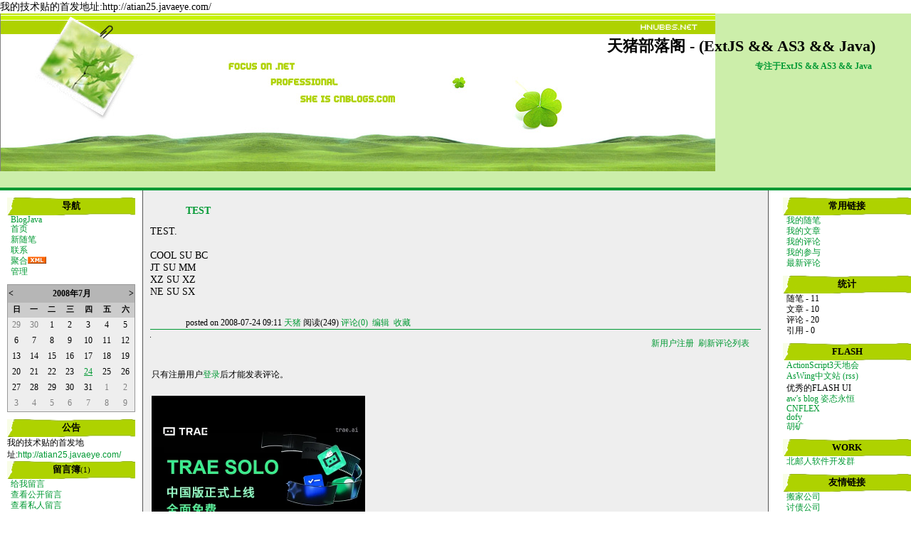

--- FILE ---
content_type: text/html; charset=utf-8
request_url: http://www.blogjava.net/atian25/archive/2008/07/24/217089.html
body_size: 8859
content:
<!DOCTYPE HTML PUBLIC "-//W3C//DTD HTML 4.01 Transitional//EN">
<html>
<head id="Head"><title>
	TEST - 天猪部落阁 - (ExtJS && AS3 && Java)  - BlogJava
</title><meta http-equiv="Content-Type" content="text/html; charset=utf-8" /><meta id="metaKeywords" name="keywords" content="TEST" /><link type="text/css" rel="stylesheet" href="/css/common.css" /><link id="MainCss" type="text/css" rel="stylesheet" href="http://www.blogjava.net/Skins/绿野仙踪/style.css" /><link id="RSSLink" title="RSS" type="application/rss+xml" rel="alternate" href="http://www.blogjava.net/atian25/rss.aspx" /></head>
<body>
    <form name="Form1" method="post" action="217089.html" id="Form1">
<div>
<input type="hidden" name="__EVENTTARGET" id="__EVENTTARGET" value="" />
<input type="hidden" name="__EVENTARGUMENT" id="__EVENTARGUMENT" value="" />
<input type="hidden" name="__VIEWSTATE" id="
__VIEWSTATE" value="" />
</div>

<script type="text/javascript">
//<![CDATA[
var theForm = document.forms['Form1'];
if (!theForm) {
    theForm = document.Form1;
}
function __doPostBack(eventTarget, eventArgument) {
    if (!theForm.onsubmit || (theForm.onsubmit() != false)) {
        theForm.__EVENTTARGET.value = eventTarget;
        theForm.__EVENTARGUMENT.value = eventArgument;
        theForm.submit();
    }
}
//]]>
</script>


<script src="/WebResource.axd?d=AmQaBjlYYFkksJYrbu41o687t0QA9xFxBkCV9q6yyGDgU3C2q_prXl8guGCMTmODt1s6_3Mbp5KZWhCXAPukj8oUFTI1&amp;t=636410053681468519" type="text/javascript"></script>

<script language=JavaScript>
									function ctlent(evt,id)
											{
												if(evt.ctrlKey && evt.keyCode == 13)
												{	
													try
													{
														TempSave(id);
													}
													catch(ex)
													{
													}
													finally
													{
													    __doPostBack('AjaxHolder$PostComment$btnSubmit','')
													}
												}
		
												}</script>
												<script language=JavaScript>function SetReplyAuhor(author){document.getElementById('AjaxHolder_PostComment_tbComment').value+="@"+author+"\n";document.getElementById('AjaxHolder_PostComment_tbComment').focus();return false}</script>
<script src="/ScriptResource.axd?d=OzlzPUtCCp3D4owylhY9mLqLaxmZOIUNxLQlj9538urqoMd2c2qxv8Gsk_248uq0FiIyrlxeYs5Pj2gcN1b3WyT7fCpOTLf3KPZ9CVhZUq22S8dnA1aGPHfpAY2f_LockoI_zA2&amp;t=634979389729873750" type="text/javascript"></script>
<script src="/ScriptResource.axd?d=N-Sbu9y8dSwZ8eEq_esxSM3BCFLLsS6CbiS6j5wp-xNBAmafm1FV8w-CaEx7gQpGg5SglotLpg-8eW1hzSicTYTBaFdjmqjCD44MvGOhX1_mQuBD7NJRK3Q8KL5R2Ru8ee60rw2&amp;t=634979389729873750" type="text/javascript"></script>
        我的技术贴的首发地址:http://atian25.javaeye.com/
<div id="top">
	
<h1><a id="Header1_HeaderTitle" class="headermaintitle" href="http://www.blogjava.net/atian25/">天猪部落阁 - (ExtJS && AS3 && Java) </a></h1>
<p id="tagline">专注于ExtJS && AS3 && Java</p>
</div>
<div id="leftmenu" style="DISPLAY:none">
	
		
<h3>导航</h3>
<ul>
			<li><a id="MyLinks1_HomeLink" href="http://www.blogjava.net/">BlogJava</a></li>
			<li><a id="MyLinks1_MyHomeLink" href="http://www.blogjava.net/atian25/">首页</a></li>
			<li><a id="MyLinks1_NewPostLink" href="http://www.blogjava.net/atian25/admin/EditPosts.aspx?opt=1">新随笔</a></li>
			<li><a id="MyLinks1_ContactLink" accesskey="9" href="http://www.blogjava.net/atian25/contact.aspx?id=1">联系</a></li>
			<li><a id="MyLinks1_Syndication" href="http://www.blogjava.net/atian25/rss">聚合</a><a id="MyLinks1_XMLLink" href="http://www.blogjava.net/atian25/rss"><img src="http://www.blogjava.net/images/xml.gif" style="border-width:0px;" /></a>
			<li><a id="MyLinks1_Admin" href="http://www.blogjava.net/atian25/admin/EditPosts.aspx">管理</a></li>
</ul>
		<table id="Calendar1_entryCal" class="Cal" cellspacing="0" cellpadding="0" title="Calendar" border="0" style="border-width:1px;border-style:solid;border-collapse:collapse;">
	<tr><td colspan="7" style="background-color:Silver;"><table class="CalTitle" cellspacing="0" border="0" style="width:100%;border-collapse:collapse;">
		<tr><td class="CalNextPrev" style="width:15%;"><a href="javascript:__doPostBack('Calendar1$entryCal','V3074')" style="color:Black" title="Go to the previous month">&lt;</a></td><td align="center" style="width:70%;">2008年7月</td><td class="CalNextPrev" align="right" style="width:15%;"><a href="javascript:__doPostBack('Calendar1$entryCal','V3135')" style="color:Black" title="Go to the next month">&gt;</a></td></tr>
	</table></td></tr><tr><th class="CalDayHeader" align="center" abbr="日" scope="col">日</th><th class="CalDayHeader" align="center" abbr="一" scope="col">一</th><th class="CalDayHeader" align="center" abbr="二" scope="col">二</th><th class="CalDayHeader" align="center" abbr="三" scope="col">三</th><th class="CalDayHeader" align="center" abbr="四" scope="col">四</th><th class="CalDayHeader" align="center" abbr="五" scope="col">五</th><th class="CalDayHeader" align="center" abbr="六" scope="col">六</th></tr><tr><td class="CalOtherMonthDay" align="center" style="width:14%;">29</td><td class="CalOtherMonthDay" align="center" style="width:14%;">30</td><td align="center" style="width:14%;">1</td><td align="center" style="width:14%;">2</td><td align="center" style="width:14%;">3</td><td align="center" style="width:14%;">4</td><td class="CalWeekendDay" align="center" style="width:14%;">5</td></tr><tr><td class="CalWeekendDay" align="center" style="width:14%;">6</td><td align="center" style="width:14%;">7</td><td align="center" style="width:14%;">8</td><td align="center" style="width:14%;">9</td><td align="center" style="width:14%;">10</td><td align="center" style="width:14%;">11</td><td class="CalWeekendDay" align="center" style="width:14%;">12</td></tr><tr><td class="CalWeekendDay" align="center" style="width:14%;">13</td><td align="center" style="width:14%;">14</td><td align="center" style="width:14%;">15</td><td align="center" style="width:14%;">16</td><td align="center" style="width:14%;">17</td><td align="center" style="width:14%;">18</td><td class="CalWeekendDay" align="center" style="width:14%;">19</td></tr><tr><td class="CalWeekendDay" align="center" style="width:14%;">20</td><td align="center" style="width:14%;">21</td><td align="center" style="width:14%;">22</td><td align="center" style="width:14%;">23</td><td align="center" style="width:14%;"><a href="http://www.blogjava.net/atian25/archive/2008/07/24.html"><u>24</u></a></td><td align="center" style="width:14%;">25</td><td class="CalWeekendDay" align="center" style="width:14%;">26</td></tr><tr><td class="CalWeekendDay" align="center" style="width:14%;">27</td><td align="center" style="width:14%;">28</td><td align="center" style="width:14%;">29</td><td align="center" style="width:14%;">30</td><td align="center" style="width:14%;">31</td><td class="CalOtherMonthDay" align="center" style="width:14%;">1</td><td class="CalOtherMonthDay" align="center" style="width:14%;">2</td></tr><tr><td class="CalOtherMonthDay" align="center" style="width:14%;">3</td><td class="CalOtherMonthDay" align="center" style="width:14%;">4</td><td class="CalOtherMonthDay" align="center" style="width:14%;">5</td><td class="CalOtherMonthDay" align="center" style="width:14%;">6</td><td class="CalOtherMonthDay" align="center" style="width:14%;">7</td><td class="CalOtherMonthDay" align="center" style="width:14%;">8</td><td class="CalOtherMonthDay" align="center" style="width:14%;">9</td></tr>
</table>

		
<h3>公告</h3>
	<span style="font-family: 'lucida grande', verdana, arial, geneva, lucida, sans-serif; font-size: 12px; white-space: pre-wrap; ">我的技术贴的首发地址:<a href="http://atian25.javaeye.com/" target="_blank">http://atian25.javaeye.com/</a></span>

		
<H3>留言簿<span style="font-size:11px;font-weight:normal;">(1)</span></H3>
<ul>
	<li>
		<a id="MyMessages1_lnkMessages" href="http://www.blogjava.net/atian25/Contact.aspx?id=1">给我留言</a>
	<li>
		<a id="MyMessages1_lnkPublicMsgView" href="http://www.blogjava.net/atian25/default.aspx?opt=msg">查看公开留言</a>
	<li>
		<a id="MyMessages1_lnkPrivateMsgView" href="http://www.blogjava.net/atian25/admin/MyMessages.aspx">查看私人留言</a>
	</li>
</ul>

		
		<h3>文章分类<span style="font-size:11px;font-weight:normal">(13)</span></h3>
		
				<ul>
			
				<li><a id="ArchiveLinks1_Categories_CatList_ctl00_LinkList_ctl01_Link" href="http://www.blogjava.net/atian25/category/30356.html">AS3</a> <a id="ArchiveLinks1_Categories_CatList_ctl00_LinkList_ctl01_RssLink" title="Subscribe to AS3" href="http://www.blogjava.net/atian25/category/30356.html/rss">(rss)</a></li>
			
				<li><a id="ArchiveLinks1_Categories_CatList_ctl00_LinkList_ctl02_Link" href="http://www.blogjava.net/atian25/category/40559.html">ExtJS(2)</a> <a id="ArchiveLinks1_Categories_CatList_ctl00_LinkList_ctl02_RssLink" title="Subscribe to ExtJS(2)" href="http://www.blogjava.net/atian25/category/40559.html/rss">(rss)</a></li>
			
				<li><a id="ArchiveLinks1_Categories_CatList_ctl00_LinkList_ctl03_Link" href="http://www.blogjava.net/atian25/category/30357.html">IT LIFE(1)</a> <a id="ArchiveLinks1_Categories_CatList_ctl00_LinkList_ctl03_RssLink" title="Subscribe to IT LIFE(1)" href="http://www.blogjava.net/atian25/category/30357.html/rss">(rss)</a></li>
			
				<li><a id="ArchiveLinks1_Categories_CatList_ctl00_LinkList_ctl04_Link" href="http://www.blogjava.net/atian25/category/30355.html">JAVA(3)</a> <a id="ArchiveLinks1_Categories_CatList_ctl00_LinkList_ctl04_RssLink" title="Subscribe to JAVA(3)" href="http://www.blogjava.net/atian25/category/30355.html/rss">(rss)</a></li>
			
				<li><a id="ArchiveLinks1_Categories_CatList_ctl00_LinkList_ctl05_Link" href="http://www.blogjava.net/atian25/category/40558.html">Javascript(2)</a> <a id="ArchiveLinks1_Categories_CatList_ctl00_LinkList_ctl05_RssLink" title="Subscribe to Javascript(2)" href="http://www.blogjava.net/atian25/category/40558.html/rss">(rss)</a></li>
			
				<li><a id="ArchiveLinks1_Categories_CatList_ctl00_LinkList_ctl06_Link" href="http://www.blogjava.net/atian25/category/30358.html">SITE(2)</a> <a id="ArchiveLinks1_Categories_CatList_ctl00_LinkList_ctl06_RssLink" title="Subscribe to SITE(2)" href="http://www.blogjava.net/atian25/category/30358.html/rss">(rss)</a></li>
			
				<li><a id="ArchiveLinks1_Categories_CatList_ctl00_LinkList_ctl07_Link" href="http://www.blogjava.net/atian25/category/30381.html">文摘(3)</a> <a id="ArchiveLinks1_Categories_CatList_ctl00_LinkList_ctl07_RssLink" title="Subscribe to 文摘(3)" href="http://www.blogjava.net/atian25/category/30381.html/rss">(rss)</a></li>
			
				</ul>
			
	
		<h3>随笔档案<span style="font-size:11px;font-weight:normal">(10)</span></h3>
		
				<ul>
			
				<li><a id="ArchiveLinks1_Categories_CatList_ctl01_LinkList_ctl01_Link" href="http://www.blogjava.net/atian25/archive/2009/08.html">2009年8月 (3)</a> </li>
			
				<li><a id="ArchiveLinks1_Categories_CatList_ctl01_LinkList_ctl02_Link" href="http://www.blogjava.net/atian25/archive/2009/07.html">2009年7月 (3)</a> </li>
			
				<li><a id="ArchiveLinks1_Categories_CatList_ctl01_LinkList_ctl03_Link" href="http://www.blogjava.net/atian25/archive/2008/09.html">2008年9月 (1)</a> </li>
			
				<li><a id="ArchiveLinks1_Categories_CatList_ctl01_LinkList_ctl04_Link" href="http://www.blogjava.net/atian25/archive/2008/08.html">2008年8月 (1)</a> </li>
			
				<li><a id="ArchiveLinks1_Categories_CatList_ctl01_LinkList_ctl05_Link" href="http://www.blogjava.net/atian25/archive/2008/07.html">2008年7月 (1)</a> </li>
			
				<li><a id="ArchiveLinks1_Categories_CatList_ctl01_LinkList_ctl06_Link" href="http://www.blogjava.net/atian25/archive/2008/03.html">2008年3月 (1)</a> </li>
			
				</ul>
			
	
		<h3>文章档案<span style="font-size:11px;font-weight:normal">(11)</span></h3>
		
				<ul>
			
				<li><a id="ArchiveLinks1_Categories_CatList_ctl02_LinkList_ctl01_Link" href="http://www.blogjava.net/atian25/archives/2009/07.html">2009年7月 (2)</a> </li>
			
				<li><a id="ArchiveLinks1_Categories_CatList_ctl02_LinkList_ctl02_Link" href="http://www.blogjava.net/atian25/archives/2008/09.html">2008年9月 (1)</a> </li>
			
				<li><a id="ArchiveLinks1_Categories_CatList_ctl02_LinkList_ctl03_Link" href="http://www.blogjava.net/atian25/archives/2008/06.html">2008年6月 (1)</a> </li>
			
				<li><a id="ArchiveLinks1_Categories_CatList_ctl02_LinkList_ctl04_Link" href="http://www.blogjava.net/atian25/archives/2008/03.html">2008年3月 (2)</a> </li>
			
				<li><a id="ArchiveLinks1_Categories_CatList_ctl02_LinkList_ctl05_Link" href="http://www.blogjava.net/atian25/archives/2006/06.html">2006年6月 (1)</a> </li>
			
				<li><a id="ArchiveLinks1_Categories_CatList_ctl02_LinkList_ctl06_Link" href="http://www.blogjava.net/atian25/archives/2006/05.html">2006年5月 (1)</a> </li>
			
				<li><a id="ArchiveLinks1_Categories_CatList_ctl02_LinkList_ctl07_Link" href="http://www.blogjava.net/atian25/archives/2006/04.html">2006年4月 (3)</a> </li>
			
				</ul>
			
	
		<h3>相册</h3>
		
				<ul>
			
				<li><a id="ArchiveLinks1_Categories_CatList_ctl03_LinkList_ctl01_Link" href="http://www.blogjava.net/atian25/gallery/30304.html">test</a> </li>
			
				</ul>
			
	

		
<h3>阅读排行榜</h3>
<div class="RecentComment">
	
			<ul style="word-break:break-all;width:100%">
		
			<li>
				<a id="TopViewPosts_TopList_ctl01_Hyperlink1" href="http://www.blogjava.net/atian25/archive/2009/08/13/291083.html">1. ExtJS 3.0 Designer Preview (官方的IDE可视化工具)(6796)</a>
			</li>
		
			<li>
				<a id="TopViewPosts_TopList_ctl02_Hyperlink1" href="http://www.blogjava.net/atian25/archive/2009/07/01/284886.html">2. [原创]ExtJS Grid 自定义排序规则(3101)</a>
			</li>
		
			<li>
				<a id="TopViewPosts_TopList_ctl03_Hyperlink1" href="http://www.blogjava.net/atian25/archive/2009/07/15/286856.html">3. [翻译]ExtJS ChangeLog 2.2 -> 3.0.0 -- by tz(2918)</a>
			</li>
		
			<li>
				<a id="TopViewPosts_TopList_ctl04_Hyperlink1" href="http://www.blogjava.net/atian25/archive/2009/08/13/291085.html">4. ExtJS 3.0 在skpet里面的代码提示 (含破解jar)(2848)</a>
			</li>
		
			<li>
				<a id="TopViewPosts_TopList_ctl05_Hyperlink1" href="http://www.blogjava.net/atian25/archive/2009/07/01/284885.html">5. [原创]ExtJS Grid tooltip的几种实现方式(2548)</a>
			</li>
		
			</ul>
		
</div>

		
<h3>评论排行榜</h3>
<div class="RecentComment">
	
			<ul style="word-break:break-all">
		
			<li>
				<a id="TopFeedbackPosts1_TopList_ctl01_Hyperlink1" href="http://www.blogjava.net/atian25/archive/2009/08/13/291083.html">1. ExtJS 3.0 Designer Preview (官方的IDE可视化工具)(3)</a>
			</li>
		
			<li>
				<a id="TopFeedbackPosts1_TopList_ctl02_Hyperlink1" href="http://www.blogjava.net/atian25/archive/2009/08/13/291085.html">2. ExtJS 3.0 在skpet里面的代码提示 (含破解jar)(2)</a>
			</li>
		
			<li>
				<a id="TopFeedbackPosts1_TopList_ctl03_Hyperlink1" href="http://www.blogjava.net/atian25/archive/2008/08/25/224068.html">3. 理清几个RIA的概念及技术的选择 (AIR,WPF,JAVA,FLEX,SLIVERLIGHT)(2)</a>
			</li>
		
			<li>
				<a id="TopFeedbackPosts1_TopList_ctl04_Hyperlink1" href="http://www.blogjava.net/atian25/archive/2009/08/13/291084.html">4. ExtJS 2.3/3.0 定制你所需要的模块(1)</a>
			</li>
		
			<li>
				<a id="TopFeedbackPosts1_TopList_ctl05_Hyperlink1" href="http://www.blogjava.net/atian25/archive/2008/07/24/217089.html">5. TEST(0)</a>
			</li>
		
			</ul>
		
</div>
		
	
</div>
<div id="rightmenu">
	
		
<h3>常用链接</h3>
<ul>
		<li><a id="BlogCustomControl1_repeaterLinks_ctl01_lnkLinkItem" href="http://www.blogjava.net/atian25/MyPosts.html">我的随笔</a></li>
	
		<li><a id="BlogCustomControl1_repeaterLinks_ctl02_lnkLinkItem" href="http://www.blogjava.net/atian25/MyArticles.html">我的文章</a></li>
	
		<li><a id="BlogCustomControl1_repeaterLinks_ctl03_lnkLinkItem" href="http://www.blogjava.net/atian25/MyComments.html">我的评论</a></li>
	
		<li><a id="BlogCustomControl1_repeaterLinks_ctl04_lnkLinkItem" href="http://www.blogjava.net/atian25/OtherPosts.html">我的参与</a></li>
	
		<li><a id="BlogCustomControl1_repeaterLinks_ctl05_lnkLinkItem" href="http://www.blogjava.net/atian25/RecentComments.html">最新评论</a></li>
	</ul>
		
<h3>统计</h3>
	<ul>
		<li>随笔 - 11
		<li>文章 - 10
		<li>评论 - 20
		<li>引用 - 0
	</li>
</ul>
		
		
		<h3>FLASH</h3>
		
				<ul>
			
				<li><a id="CategoryDisplay1_Categories_CatList_ctl00_LinkList_ctl01_Link" href="http://www.actionscript3.cn/">ActionScript3天地会</a> </li>
			
				<li><a id="CategoryDisplay1_Categories_CatList_ctl00_LinkList_ctl02_Link" href="http://cn.aswing.org/">AsWing中文站</a> <a id="CategoryDisplay1_Categories_CatList_ctl00_LinkList_ctl02_RssLink" title="Subscribe to AsWing中文站" href="http://cn.aswing.org/?feed=rss2">(rss)</a></li>
			<li style='margin-top:2px;'>优秀的FLASH UI</li>
				<li><a id="CategoryDisplay1_Categories_CatList_ctl00_LinkList_ctl03_Link" href="http://www.awflasher.com/blog/">aw's blog 姿态永恒</a> </li>
			
				<li><a id="CategoryDisplay1_Categories_CatList_ctl00_LinkList_ctl04_Link" href="http://www.cnflex.org/bbs/index.php">CNFLEX</a> </li>
			
				<li><a id="CategoryDisplay1_Categories_CatList_ctl00_LinkList_ctl05_Link" href="http://blog.dofy.net/">dofy</a> </li>
			
				<li><a id="CategoryDisplay1_Categories_CatList_ctl00_LinkList_ctl06_Link" href="http://thiswind.flashseer.org/">胡矿</a> </li>
			
				</ul>
			
	
		<h3>WORK</h3>
		
				<ul>
			
				<li><a id="CategoryDisplay1_Categories_CatList_ctl01_LinkList_ctl01_Link" href="http://byrsoftware.blogjava.net/">北邮人软件开发群</a> </li>
			
				</ul>
			
	
		<h3>友情链接</h3>
		
				<ul>
			
				<li><a id="CategoryDisplay1_Categories_CatList_ctl02_LinkList_ctl01_Link" href="http://www.movesh.com">搬家公司</a> </li>
			
				<li><a id="CategoryDisplay1_Categories_CatList_ctl02_LinkList_ctl02_Link" href="http://www.zhent.com">讨债公司</a> </li>
			
				</ul>
			
	

		
<h3>最新评论
	<a id="RecentComments1_RSSHyperlink1" href="http://www.blogjava.net/atian25/CommentsRSS.aspx"><img src="/images/xml.gif" style="border-width:0px;" /></a></h3>
<div class="RecentComment">
	
			<ul>
		
			<li style="word-break:break-all">
				<a id="RecentComments1_CommentList_ctl01_Hyperlink1" href="http://www.blogjava.net/atian25/archive/2014/12/22/224068.html#421617">1. re: 理清几个RIA的概念及技术的选择 (AIR,WPF,JAVA,FLEX,SLIVERLIGHT)</a>
			</li>
			<li style="word-break:break-all">
				评论内容较长,点击标题查看
			</li>
			<li style="text-align:right;margin-right:4px">
				--水中鱼</li>
		
			<li style="word-break:break-all">
				<a id="RecentComments1_CommentList_ctl02_Hyperlink1" href="http://www.blogjava.net/atian25/archive/2010/10/12/193958.html#334681">2. re: SlideRocket -- FLEX版的PowerPoint</a>
			</li>
			<li style="word-break:break-all">
				制作好了不能下载啊，下载是需要付费的？！！！！<br>求教
			</li>
			<li style="text-align:right;margin-right:4px">
				--海林</li>
		
			<li style="word-break:break-all">
				<a id="RecentComments1_CommentList_ctl03_Hyperlink1" href="http://www.blogjava.net/atian25/archive/2009/08/17/291083.html#291557">3. re: ExtJS 3.0 Designer Preview (官方的IDE可视化工具)</a>
			</li>
			<li style="word-break:break-all">
				????
			</li>
			<li style="text-align:right;margin-right:4px">
				--天猪</li>
		
			<li style="word-break:break-all">
				<a id="RecentComments1_CommentList_ctl04_Hyperlink1" href="http://www.blogjava.net/atian25/archive/2009/08/15/291083.html#291259">4. re: ExtJS 3.0 Designer Preview (官方的IDE可视化工具)</a>
			</li>
			<li style="word-break:break-all">
				评论内容较长,点击标题查看
			</li>
			<li style="text-align:right;margin-right:4px">
				--WAD</li>
		
			<li style="word-break:break-all">
				<a id="RecentComments1_CommentList_ctl05_Hyperlink1" href="http://www.blogjava.net/atian25/archive/2009/08/15/291084.html#291253">5. re: ExtJS 2.3/3.0 定制你所需要的模块</a>
			</li>
			<li style="word-break:break-all">
				撒科打诨紧肤水
			</li>
			<li style="text-align:right;margin-right:4px">
				--12530彩铃</li>
		
			</ul>
		
</div>
		
	
</div>
<div id="main">
	
					
	<div class="post">
		<h2>
			<a id="viewpost1_TitleUrl" href="http://www.blogjava.net/atian25/archive/2008/07/24/217089.html">TEST</a>
		</h2>
		TEST.<br />
<br />
COOL SU BC<br />
JT SU MM<br />
XZ SU XZ<br />
NE SU SX<br />
<br />

		<p class="postfoot">
			posted on 2008-07-24 09:11 <a href='http://www.blogjava.net/atian25/'>天猪</a> 阅读(249) <a href='#Post'>评论(0)</a> &nbsp;<a href="http://www.blogjava.net/atian25/admin/EditPosts.aspx?postid=217089">编辑</a> &nbsp;<a href="http://www.blogjava.net/atian25/AddToFavorite.aspx?id=217089">收藏</a>  
		</p>
	</div>
	<img src ="http://www.blogjava.net/atian25/aggbug/217089.html?webview=1" width = "1" height = "1" />
	
<!--
<rdf:RDF xmlns:rdf="http://www.w3.org/1999/02/22-rdf-syntax-ns#"
xmlns:dc="http://purl.org/dc/elements/1.1/"
xmlns:trackback="http://madskills.com/public/xml/rss/module/trackback/">
<rdf:Description
rdf:about="http://www.blogjava.net/atian25/archive/2008/07/24/217089.html"
dc:identifier="http://www.blogjava.net/atian25/archive/2008/07/24/217089.html"
dc:title="TEST"
trackback:ping="http://www.blogjava.net/atian25/services/trackbacks/217089.aspx" />
</rdf:RDF>
-->

	<script type="text/javascript">
//<![CDATA[
Sys.WebForms.PageRequestManager._initialize('AjaxHolder$scriptmanager1', document.getElementById('Form1'));
Sys.WebForms.PageRequestManager.getInstance()._updateControls(['tAjaxHolder$UpdatePanel1'], [], [], 90);
//]]>
</script>

<div id="AjaxHolder_UpdatePanel1">
	    
    
<style>
td { font-size: 12px }
.commentTextBox 
{ 
    font-family : Verdana; 
    font-size: 13px;
 }
</style>
<!--Beging Temp Save-->
<STYLE>.userData { BEHAVIOR: url(#default#userdata) }
	</STYLE>
<DIV class="userData" id="CommentsPersistDiv"></DIV>

<script type="text/javascript">
function pageLoad()
{
    Sys.WebForms.PageRequestManager.getInstance().add_initializeRequest(handleInitializeRequest);
    //Sys.WebForms.PageRequestManager.getInstance().add_endRequest(handleEndRequest);
}

function handleInitializeRequest(sender, args)
{
    var prm = Sys.WebForms.PageRequestManager.getInstance();
    var eid = args.get_postBackElement().id;
    if (eid.indexOf("DeleteLink")>0) 
    {
       args.get_postBackElement().innerHTML = "<font color='red'>正在删除...</font>";         
    }    
    else if (eid.indexOf("btnSubmit")>0) 
    {
       document.getElementById("AjaxHolder_PostComment_ltSubmitMsg").innerHTML="正在提交...";
       document.getElementById("AjaxHolder_PostComment_btnSubmit").disabled = true;       
    }   
    else if(eid.indexOf("refreshList")>0)
    {
        document.getElementById("AjaxHolder_PostComment_refreshList").innerHTML="<font color='red'>正在刷新...</font>";
    }
   
}	

function TempSave(ElementID)
{
	try
	{
	CommentsPersistDiv.setAttribute("CommentContent",document.getElementById(ElementID).value);
	CommentsPersistDiv.save("CommentXMLStore");
	}
	catch(ex)
	{
	}
	
}
function Restore(ElementID)
{
	CommentsPersistDiv.load("CommentXMLStore");
	document.getElementById(ElementID).value=CommentsPersistDiv.getAttribute("CommentContent");
}	
			
			
</script>
<!--Ene TempSave-->
<div id="divRefreshComments" style="text-align:right;margin-right:10px;margin-bottom:5px;font-size:12px"><a href="/RequireRegister.aspx">新用户注册</a>&nbsp;&nbsp;<a id="AjaxHolder_PostComment_refreshList" href="javascript:__doPostBack('AjaxHolder$PostComment$refreshList','')">刷新评论列表</a>&nbsp;&nbsp;</div>
<div class="commentform">
<span id="AjaxHolder_PostComment_ltSubmitMsg" style="color:Red;"></span>
<br />
<a name="Feedback"></a>
	<TABLE cellSpacing="1" cellPadding="1" border="0">
		<tr>
		<td id="AjaxHolder_PostComment_tdOnCommentForm" colspan="3" style="line-height:1.5">		
		</td>
	
		</tr>
		
		<tr><td colSpan="3">只有注册用户<a href='http://www.blogjava.net/login.aspx?ReturnUrl=/atian25/archive/2008/07/24/217089.html'>登录</a>后才能发表评论。</td></tr>
		<TR>
			<TD colSpan="3"><!----></TD>
		</TR>
		<!--
		<TR>
			<TD colSpan="3" height="5"></TD>
		</TR>	
		-->	
		<TR>
		<TD colSpan="3">
		<br/>
		
<div id='div-gpt-ad-1364133350381-0' style='width:300px; height:250px;'>
    <a href="https://www.trae.com.cn/?utm_source=advertising&utm_medium=cnblogs_ug_cpa&utm_term=hw_trae_cnblogs" target="_blank">
	    <img src="https://img2024.cnblogs.com/blog/35695/202512/35695-20251201125434258-461912837.webp" style="width:300px;height:250px"/>
	</a>
</div>
<br/>

		</TD>
		</TR>
		<tr>			
		<td colspan="3">
		
		</td>
		</tr>
		<TR>
		<TD colSpan="3"></TD>
		</TR>
		<TR>
			<TD colSpan="3" height="1">网站导航:<div id="blogsite" style="margin-top:5px">
			<a href="http://www.cnblogs.com" title="开发者的网上家园">博客园</a>&nbsp; 
			<a href="https://www.cnblogs.com/cate/all">博客园最新博文</a>&nbsp; 			
			<a href="https://q.cnblogs.com">博问</a>&nbsp; 
			<a href="/atian25/archive/2008/07/24/217089.html?opt=admin">管理</a>
			</div>
		</TD>
		</TR>
		<TR>
			<TD colSpan="3" height="5"></TD>
		</TR>	
		<TR>
			<TD colSpan="3">&nbsp;</TD>
		</TR>
		<TR>
			<TD colSpan="3" height="5"></TD>
		</TR>
		<TR>
			<TD colSpan="3">
				</TD>
		</TR>		
	</TABLE>	
</div>
<div id="AjaxHolder_PostComment_ValidationSummary1" style="color:Red;display:none;">

	</div>

</div>

				
</div>

<p id="footer">
	Powered by: 
	<br />
	
	<a id="Footer1_Hyperlink3" NAME="Hyperlink1" href="http://www.blogjava.net/" style="font-family:Verdana;font-size:12px;">BlogJava</a>
	<br />
	Copyright &copy; 天猪
</p>


    
<script type="text/javascript">
//<![CDATA[
var Page_ValidationSummaries =  new Array(document.getElementById("AjaxHolder_PostComment_ValidationSummary1"));
//]]>
</script>

<script type="text/javascript">
//<![CDATA[
var AjaxHolder_PostComment_ValidationSummary1 = document.all ? document.all["AjaxHolder_PostComment_ValidationSummary1"] : document.getElementById("AjaxHolder_PostComment_ValidationSummary1");
AjaxHolder_PostComment_ValidationSummary1.showmessagebox = "True";
AjaxHolder_PostComment_ValidationSummary1.showsummary = "False";
//]]>
</script>


<script type="text/javascript">
//<![CDATA[

document.getElementById('AjaxHolder_PostComment_ValidationSummary1').dispose = function() {
    Array.remove(Page_ValidationSummaries, document.getElementById('AjaxHolder_PostComment_ValidationSummary1'));
}
Sys.Application.initialize();
//]]>
</script>
</form>
    <script type="text/javascript" src="/script/ShowHidden.js"></script>    
	<script type="text/javascript">	 
	  var _gaq = _gaq || [];
	  _gaq.push(['_setAccount', 'UA-476124-3']);
	  _gaq.push(['_trackPageview']);

	  (function() {
		var ga = document.createElement('script'); ga.type = 'text/javascript'; ga.async = true;
		ga.src = ('https:' == document.location.protocol ? 'https://ssl' : 'http://www') + '.google-analytics.com/ga.js';
		var s = document.getElementsByTagName('script')[0]; s.parentNode.insertBefore(ga, s);
	  })();
	</script>
</body>
</html>
